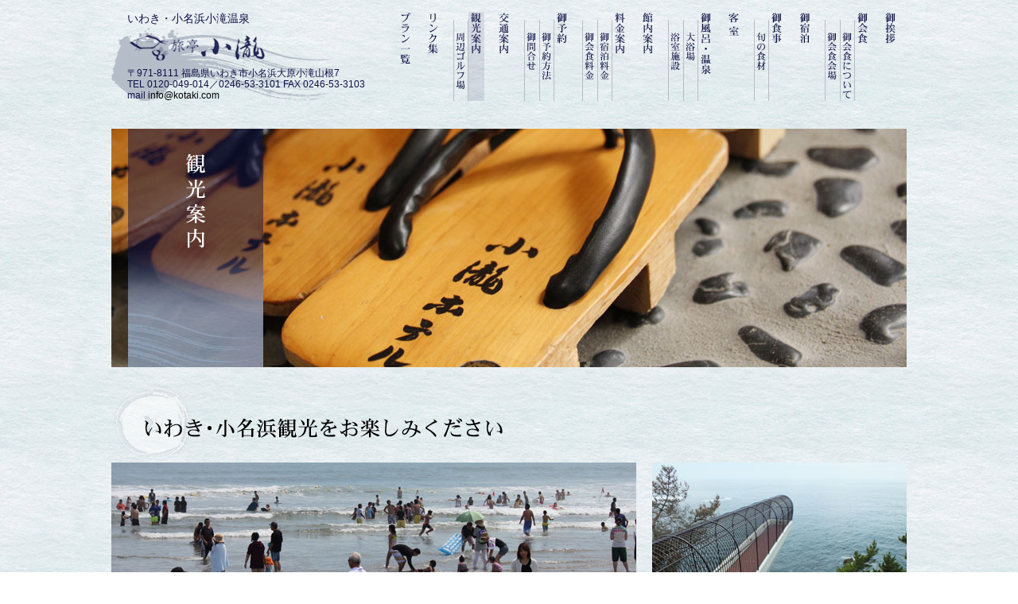

--- FILE ---
content_type: text/html
request_url: http://kotaki.com/sight.htm
body_size: 16576
content:
<?xml version="1.0" encoding="Shift_JIS"?>
<!DOCTYPE html PUBLIC "-//W3C//DTD XHTML 1.0 Transitional//EN" "http://www.w3.org/TR/xhtml1/DTD/xhtml1-transitional.dtd">
<html xmlns="http://www.w3.org/1999/xhtml" lang="ja-JP" xml:lang="ja-JP">
<head>
<meta http-equiv="Content-type" content="text/html; charset=Shift_JIS" />
<meta http-equiv="Content-Style-Type" content="text/css" />
<meta http-equiv="Content-Script-Type" content="text/javascript" />
<title>【公式サイト】小名浜小滝温泉 海鮮料理の宿 旅亭小瀧 | いわき 割烹旅館</title>
<meta name="description" content="小名浜 小滝温泉 割烹旅館 旅亭小瀧。閑静な立地はまさに隠れ宿。新鮮な魚介を中心とした割烹料理を日本情緒ある落ち着いた雰囲気の中、お楽しみいただければと、あくまでもお料理中心に営業いたしております。復旧・復興工事関係のご宿泊も歓迎致します。" />
<meta name="keywords" content="いわき,小名浜,小名浜小瀧温泉,割烹旅館,福島,小名浜観光,小名浜復旧・復興" />
<meta property="og:title" content="【公式サイト】小名浜小滝温泉 海鮮料理の宿 旅亭小瀧 | いわき 割烹旅館" />
<meta property="og:site_name" content="【公式サイト】小名浜小滝温泉 海鮮料理の宿 旅亭小瀧 | いわき 割烹旅館" />
<meta property="og:description" content="小名浜 小滝温泉 割烹旅館 旅亭小瀧。閑静な立地はまさに隠れ宿。新鮮な魚介を中心とした割烹料理を日本情緒ある落ち着いた雰囲気の中、お楽しみいただければと、あくまでもお料理中心に営業いたしております。復旧・復興工事関係のご宿泊も歓迎致します。" />
<meta property="og:url" content="http://www.kotaki.com/" />
<meta property="og:type" content="article" />
<link rel="stylesheet" type="text/css" href="css3/import.css" />
<link rel="stylesheet" type="text/css" href="css3/design.css" />
<link rel="stylesheet" type="text/css" href="css3/page.css" />
<link rel="stylesheet" type="text/css" href="css3/sight.css" />
</head>

<body>
<div id="back">

<!-- ナビここから -->
	<div id="navi" class="clearfix">

		<div class="yago-box">

			<div class="area">
			いわき・小名浜小滝温泉<br />
			</div>

			<h1>
			<a href="./"><img src="png3/yago.png" width="178" height="42" alt="旅亭小瀧" /></a><br />
			</h1>

			<div class="add">
			〒971-8111 福島県いわき市小名浜大原小滝山根7<br />
			TEL 0120-049-014／0246-53-3101 FAX 0246-53-3103<br />
			mail <a href="mailto:info@kotaki.com">info@kotaki.com</a><br />
			</div>

		</div><!-- class="yago-box" -->

		<div class="navi-box clearfix">

			<div class="navi-goaisatsu">
			<a href="aisatsu.htm"><!-- 御挨拶 --></a>
			</div>

			<div class="navi-gokaishoku">
			<a href="kaishoku.htm"><!-- 御会食 --></a>
			</div>

			<div class="navi-gokaishokunitsuite">
			<a href="kaishoku.htm#kaishoku"><!-- 御会食について --></a>
			</div>

			<div class="navi-gokaishokukaijo">
			<a href="kaishoku.htm#kaijo"><!-- 御会食会場 --></a>
			</div>

			<div class="navi-stay">
			<a href="charge.htm"><!-- 御宿泊 --></a>
			</div>

			<div class="navi-oshokuji">
			<a href="cuisine.htm"><!-- 御食事 --></a>
			</div>

			<div class="navi-shun">
			<a href="cuisine.htm#shun"><!-- 旬の食材 --></a>
			</div>

			<div class="navi-kyakushitsu">
			<a href="room.htm"><!-- 客室 --></a>
			</div>

			<div class="navi-ofuro">
			<a href="onsen.htm"><!-- 御風呂・温泉 --></a>
			</div>

			<div class="navi-daiyokujo">
			<a href="onsen.htm#daiyokujo"><!-- 大浴場 --></a>
			</div>

			<div class="navi-yokushitsu">
			<a href="onsen.htm#yokushitsu"><!-- 浴室施設 --></a>
			</div>

			<div class="navi-kannai">
			<a href="facility.htm"><!-- 館内案内 --></a>
			</div>

			<div class="navi-ryokin">
			<a href="charge.htm"><!-- 料金案内 --></a>
			</div>

			<div class="navi-goshukuhakuryokin">
			<a href="charge.htm#shukuhaku"><!-- 御宿泊料金 --></a>
			</div>

			<div class="navi-gokaishokuryokin">
			<a href="charge.htm#kaishoku"><!-- 御会食料金 --></a>
			</div>

			<div class="navi-goyoyaku">
			<a href="reserve.htm"><!-- 御予約 --></a>
			</div>

			<div class="navi-goyoyakuhoho">
			<a href="reserve.htm#yoyaku"><!-- 御予約方法 --></a>
			</div>

			<div class="navi-otoiawase">
			<a href="formweb.htm"><!-- 御問合せ --></a>
			</div>

			<div class="navi-kotsu">
			<a href="traffic.htm"><!-- 交通案内 --></a>
			</div>

			<div class="navi-kanko">
			<a href="sight.htm"><!-- 観光案内 --></a>
			</div>

			<div class="navi-golf">
			<a href="sight.htm#golf"><!-- 周辺ゴルフ場 --></a>
			</div>

			<div class="navi-link">
			<a href="link.htm"><!-- リンク集 --></a>
			</div>

			<div class="navi-plan">
			<a href="https://reserve.489ban.net/client/kotaki/0/plan" target="_blank"><!-- プラン一覧 --></a>
			</div>

		</div><!-- class="navi-box" -->

	</div><!-- id="navi" -->

<!-- ナビここまで -->

	<div id="main">

		<div class="page-title">
		<img src="pic3/page-title-sight.jpg" width="1000" height="300" alt="観光案内" /><br />
		</div>

		<div class="page-contents">

			<div class="sig-copy">
			<img src="png3/sig-kanko.png" width="500" height="100" alt="いわき・小名浜観光をお楽しみください" /><br />
			</div>

			<div class="sig-box clearfix">

				<div class="sig-pic-box-wide">

					<div class="sig-pic">
					<img src="pic3/sig-sea.jpg" width="660" height="230" alt="海水浴場" /><br />
					</div>

					<div class="sig-pic-name">
					海水浴場<br />
					</div>

					<div class="sig-pic-text">
					小瀧より車で13分～30分の間に7ヶ所の海水浴場があります。遠浅の海岸や磯遊びの出来る海岸もあります。<br />
					サーファーにも素晴らしいポイントが点在。（当館館主がこっそりとお教えいたします。）<br />
					※平成２３年以降、開設を見送っている海水浴場がいくつかございます。<br />
					</div>

				</div><!-- class="sig-pic-box" -->

				<div class="sig-pic-box-r">

					<div class="sig-pic">
					<img src="pic3/sig-shiomidai.jpg" width="320" height="230" alt="潮見台【三崎公園】" /><br />
					</div>

					<div class="sig-pic-name">
					潮見台【三崎公園】（車7分）<br />
					</div>

					<div class="sig-pic-text">
					三崎公園内にあり岬の上から太平洋に突き出た展望台はスリル満点！
					天気の良い日は三崎公園の広い芝生でのんびりするのも気持ち良い。<br />
					</div>

				</div><!-- class="sig-pic-box-r" -->

			</div><!-- class="sig-box" -->

			<div class="sig-box clearfix">

				<div class="sig-pic-box">

					<div class="sig-pic">
					<img src="pic3/sig-aquamarine.jpg" width="320" height="230" alt="アクアマリンふくしま" /><br />
					</div>

					<div class="page-link">
					<a href="http://www.marine.fks.ed.jp/index.htm" target="_blank">アクアマリンふくしま</a>（車5分）※年中無休<br />
					</div>

					<div class="sig-pic-text">
					2000年7月15日にオープンした国内最大級の水族館。親潮と黒潮が出会う「潮目の海」を再現！<br />
					</div>

				</div><!-- class="sig-pic-box" -->

				<div class="sig-pic-box">

					<div class="sig-pic">
					<img src="pic3/sig-marinetower.jpg" width="320" height="230" alt="いわきマリンタワー" /><br />
					</div>

					<div class="page-link">
					<a href="http://www.iwakicity-park.or.jp/misaki/" target="_blank">いわきマリンタワー</a>（車7分）<br />
					</div>

					<div class="sig-pic-text">
					国際港小名浜の東端の岬に立つ展望台。太平洋一望360度の大パノラマが見られます。<br />
					</div>

				</div><!-- class="sig-pic-box" -->

				<div class="sig-pic-box-r">

					<div class="sig-pic">
					<img src="pic3/sig-hawaiians.jpg" width="320" height="230" alt="スパリゾートハワイアンズ" /><br />
					</div>

					<div class="page-link">
					<a href="http://www.hawaiians.co.jp/" target="_blank">スパリゾートハワイアンズ</a>（車15分）<br />
					</div>

					<div class="sig-pic-text">
					温泉を利用した大型レジャーパーク。<br />
					連～れてって♪連れてって♪連れてって♪<br />
					</div>

				</div><!-- class="sig-pic-box-r" -->

			</div><!-- class="sig-box" -->

			<div class="sig-box clearfix">

				<div class="sig-pic-box">

					<div class="sig-pic">
					<img src="pic3/sig-shioyazaki.jpg" width="320" height="230" alt="塩屋崎灯台" /><br />
					</div>

					<div class="sig-pic-name">
					塩屋崎灯台（車20分）<br />
					</div>

					<div class="sig-pic-text">
					海の碧と空の蒼の中に白くたたずむ美しい灯台。
					歌手故美空ひばりの歌「みだれ髪」に歌われたことを記念した歌碑が有名です。<br />
					</div>

				</div><!-- class="sig-pic-box" -->

				<div class="sig-pic-box">

					<div class="sig-pic">
					<img src="pic3/sig-raramyu.jpg" width="320" height="230" alt="いわき ら・ら・ミュウ" /><br />
					</div>

					<div class="page-link">
					<a href="http://www.lalamew.jp/index.php" target="_blank">いわき ら・ら・ミュウ</a>（車5分）<br />
					</div>

					<div class="sig-pic-text">
					小名浜港1号埠頭にある観光物産センター。<br />
					セリ気分で新鮮な魚介類を買えます。<br />
					</div>

				</div><!-- class="sig-pic-box" -->

				<div class="sig-pic-box-r">

					<div class="sig-pic">
					<img src="pic3/sig-sekitankasekikan.jpg" width="320" height="230" alt="いわき市石炭化石館" ><br />
					</div>

					<div class="page-link">
					<a href="http://www.sekitankasekikan.or.jp/" target="_blank">いわき市石炭化石館</a>（車20分）<br />
					</div>

					<div class="sig-pic-text">
					8000万年前の海竜フタバスズキリュウをはじめとした化石群が多数展示されています。<br />
					</div>

				</div><!-- class="sig-pic-box-r" -->

			</div><!-- class="sig-box" -->

			<div class="sig-box clearfix">

				<div class="sig-pic-box">

					<div class="sig-pic">
					<img src="pic3/sig-shiramizuamidazo.jpg" width="320" height="230" alt="国宝白水阿弥陀堂" /><br />
					</div>

					<div class="page-link">
					<a href="http://shiramizu-amidado.org/" target="_blank">国宝白水阿弥陀堂</a>（車20分）<br />
					</div>

					<div class="sig-pic-text">
					平安末期に建立された曲線を描く御堂をとりまくような庭園は見事です。（国宝）<br />
					</div>

				</div><!-- class="sig-pic-box" -->

				<div class="sig-pic-box">

					<div class="sig-pic">
					<img src="pic3/sig-abukumado2.jpg" width="320" height="230" alt="あぶくま洞" ><br />
					</div>

					<div class="page-link">
					<a href="http://abukumado.com/" target="_blank">あぶくま洞</a>（車60分）<br />
					</div>

					<div class="sig-pic-text">
					8000万年にわたって地下水が造った造形美が、600mの鍾乳洞中に繰り広げる幻想的な世界はすごいものです。<br />
					</div>

				</div><!-- class="sig-pic-box" -->

				<div class="sig-pic-box-r">

					<div class="sig-pic">
					<img src="pic3/sig-tenshin.jpg" width="320" height="230" alt="天心記念五浦美術館" /><br />
					</div>

					<div class="page-link">
					<a href="http://www.tenshin.museum.ibk.ed.jp/" target="_blank">天心記念五浦美術館</a>（車40分）<br />
					</div>

					<div class="sig-pic-text">
					大観と関わり深い岡倉天心や五浦の作家など近代日本画を展示しています。<br />
					</div>

				</div><!-- class="sig-pic-box-r" -->

			</div><!-- class="sig-box" -->

		</div><!-- class="page-contents" -->

		<div class="page-contents" id="golf">

			<div class="sig-golf clearfix">

				<div class="sig-midashi">

					<div class="sig-copy">
					<img src="png3/sig-golf.png" width="300" height="100" alt="周辺ゴルフ場の御案内" /><br />
					</div>

					<div class="sig-text">
					フルシーズン、ゴルフが楽しめます！！<br />
					</div>

					<div class="sig-text">
					いわきは温暖な気候に恵まれている為、雪がほとんど降りません。<br />
					ゴルフ場も多数あり、ビギナーから本格的ゴルフファンまで楽しめます。<br />
					</div>

					<div class="sig-table">

						<table class="golf">
						<tr class="line"><td class="name">
						ゴルフ場のご手配できますのでお気軽にお問い合わせくださいませ。<br />
						</td></tr>
						<tr><td class="name">
						フリーダイヤル 0120-049014 まで御問合せください<br />
						</td></tr>
						</table>

					</div><!-- class="sig-table" -->

				</div><!-- class="sig-midashi" -->

				<div class="sig-golf-box">

					<div class="sig-golf-pic">
					<img src="pic3/sig-golf.jpg" width="370" height="250" alt="ゴルフ場" /><br />
					</div>

					<div class="sig-golf-play">
					周辺の主なゴルフ場<br />

						<div class="page-link">
						<a href="http://seveizumi.com/" target="_blank">セべバレステロス泉コース</a><br />
						</div>

						<div class="page-link">
						<a href="https://www.orix-golf.jp/onahama/" target="_blank">小名浜カントリークラブ</a><br />
						</div>

						<div class="page-link">
						<a href="http://www.shioyazaki.jp/" target="_blank">塩屋崎カントリークラブ</a><br />
						</div>

						<div class="page-link">
						<a href="http://www.thcc.co.jp/" target="_blank">サラブレッドカントリークラブ</a><br />
						</div>

					</div><!-- class="sig-golf-play" -->

				</div><!-- class="sig-golf-box" -->

			</div><!-- class="sig-golf" -->

		</div><!-- class="page-contents" -->

	</div><!-- id="main" -->

<!-- フッターここから -->
	<div id="foot">
	<div class="foot-inner clearfix">

		<div class="foot-yago">

			<div class="area">
			いわき・小名浜小滝温泉<br />
			</div>

			<div class="yago">
			<a href="./"><img src="png3/yago.png" width="178" height="42" alt="旅亭小瀧" /></a><br />
			</div>

			<div class="add">
			〒971-8111 福島県いわき市小名浜大原小滝山根7<br />
			TEL 0120-049-014／0246-53-3101 FAX 0246-53-3103<br />
			mail <a href="mailto:info@kotaki.com">info@kotaki.com</a><br />
			</div>

			<div class="foot-sns clearfix">

				<div class="foot-sns-icon">
				<a href="https://www.facebook.com/kotaki.onahama" target="_blank"><img src="png3/foot-facebook.png" width="36" height="36" alt="旅亭小瀧 Facebook" /></a><br />
				</div>

				<div class="foot-sns-icon">
				<a href="https://www.instagram.com/kotaki.onahama/" target="_blank"><img src="png3/foot-insta.png" width="36" height="36" alt="旅亭小瀧 instagram" /></a><br />
				</div>

			</div>

		</div><!-- class="foot-yago" -->

		<div class="foot-list clearfix">

			<div class="list-box">
			<ul>
			<li><a href="./">トップページ</a></li>
			<li><a href="aisatsu.htm">御挨拶</a></li>
			<li><a href="kaishoku.htm">御会食</a></li>
			<li class="down"><a href="kaishoku.htm#kaishoku">御会食について</a></li>
			<li class="down"><a href="kaishoku.htm#kaijo">御会食会場</a></li>
			<li><a href="charge.htm">御宿泊</a></li>
			</ul>
			</div><!-- class="list-box" -->

			<div class="list-box">
			<ul>
			<li><a href="cuisine.htm">御食事</a></li>
			<li class="down"><a href="cuisine.htm#shun">旬の食材</a></li>
			<li><a href="room.htm">客室</a></li>
			<li><a href="onsen.htm">御風呂・温泉</a></li>
			<li class="down"><a href="onsen.htm#daiyokujo">大浴場</a></li>
			<li class="down"><a href="onsen.htm#yokushitsu">浴室施設</a></li>
			<li><a href="facility.htm">館内案内</a></li>
			</ul>
			</div><!-- class="list-box" -->

			<div class="list-box">
			<ul>
			<li><a href="charge.htm">料金案内</a></li>
			<li class="down"><a href="charge.htm#shukuhaku">御宿泊料金</a></li>
			<li class="down"><a href="charge.htm#kaishoku">御会食料金</a></li>
			<li><a href="reserve.htm">御予約</a></li>
			<li class="down"><a href="reserve.htm#yoyaku">御予約方法</a></li>
			<li class="down"><a href="formweb.htm">御問合せ</a></li>
			<li class="down"><a href="plan-business.htm">ビジネスプラン</a></li>
			<li class="down"><a href="workation.htm">ワーケーション</a></li>
			</ul>
			</div><!-- class="list-box" -->

			<div class="list-box">
			<ul>
			<li><a href="traffic.htm">交通案内</a></li>
			<li><a href="sight.htm">観光案内</a></li>
			<li class="down"><a href="sight.htm#golf">周辺ゴルフ場</a></li>
			<li><a href="link.htm">リンク集</a></li>
			<li><a href="https://reserve.489ban.net/client/kotaki/0/plan" target="_blank">プラン一覧</a></li>
			</ul>
			</div><!-- class="list-box" -->

		</div><!-- class="foot-list" -->

	</div><!-- class="foot-inner" -->
	</div><!-- id="foot" -->

<!-- フッターここまで -->

<!-- コピーライトここから -->
	<div id="copyright">
	Copyright (C) 2016 <a href="./">小名浜小滝温泉 旅亭小瀧</a> All Rights Reserved.<br />
	</div><!-- id="copyright" -->

<!-- コピーライトここまで -->

</div><!-- id="back" -->
</body>

<!-- アクセス解析 -->
<script type="text/javascript">
var gaJsHost = (("https:" == document.location.protocol) ? "https://ssl." : "http://www.");
document.write(unescape("%3Cscript src='" + gaJsHost + "google-analytics.com/ga.js' type='text/javascript'%3E%3C/script%3E"));
</script>
<script type="text/javascript">
try {
var pageTracker = _gat._getTracker("UA-11146677-1");
pageTracker._trackPageview();
} catch(err) {}
</script>

<!-- アクセス解析 -->

</html>


--- FILE ---
content_type: text/css
request_url: http://kotaki.com/css3/import.css
body_size: 57
content:
@charset "Shift_JIS";

@import url("style-v105.css");


--- FILE ---
content_type: text/css
request_url: http://kotaki.com/css3/design.css
body_size: 12103
content:
@charset "Shift-JIS";

/* サイト全体クリア */
h1,h2,h3,h4,h5,h6,
table,th,td,
img,
form,
p,
dl,dt,dd,
ul,ol,li {
	margin:          0px;
	padding:         0px;
	font-size:       100%;
	font-style:      normal;
	font-weight:     normal;
	border:          none;
	list-style:      none;
	text-align:      left;
}
table,table td,table th {
	border-spacing:  0px;
	border-collapse: collapse;
	vertical-align:  top;
}
img {
	vertical-align:  bottom;
}
textarea {
	font-size:       100%;
}
/* サイト全体クリア */

a{
	color: #000000;
	text-decoration: none ;
	outline: 0 ;
}
a:link{ text-decoration: none; }
a:visited{ text-decoration: none; }
a:hover{ text-decoration: underline; }

img {
	border: none;
	vertical-align: top;
}
html {
	height: 100%;
	min-height: 100%;
}
body {
	height: 100%;
	min-height: 100%;
	margin: 0px 0px 0px 0px;
	padding: 0px 0px 0px 0px;
	background: url(../img3/back.gif) left top;
	font-size: 14px;
	font-family: "ヒラギノ角ゴ Pro W3","Hiragino Kaku Gothic Pro","メイリオ",Meiryo,"ＭＳ Ｐゴシック",sans-serif;
}

#back {
	width: 100%;
	margin: 0px auto 0px auto;
	padding: 0px 0px 0px 0px;
	background: url(../img3/back.gif) left top;
}
/* ナビここから */
#navi {
	width: 1000px;
	margin: 0px auto 20px auto;
	padding: 15px 0px 15px 0px;
}
.yago-box {
	float: left;
	width: 330px;
	margin: 0px 0px 0px 0px;
	padding: 0px 0px 0px 20px;
	background: url(../png3/yago-back.png) left bottom no-repeat;
}
.yago-box .area {
	margin: 0px 0px 5px 0px;
	padding: 0px 0px 0px 0px;
	color: #0E1145;
}
.yago-box h1 {
	margin: 0px 0px 5px 0px;
	padding: 0px 0px 0px 0px;
}
.yago-box .add {
	margin: 0px 0px 0px 0px;
	padding: 0px 0px 0px 0px;
	color: #0E1145;
	font-size: 12px;
	line-height: 1.2em;
}

/*ナビボタンここから*/
.navi-box {
	float: right;
	width: 640px;
	margin: 0px 0px 0px 0px;
	padding: 0px 10px 0px 0px;
}
.navi-goaisatsu {
	float: right;
	width: 20px;
	margin: 0px 0px 0px 15px;
	padding: 0px 0px 0px 0px;
}
.navi-goaisatsu a {
	display: block;
	height: 112px;
	background: url(../png3/navi-goaisatsu.png) left top no-repeat;
}
.navi-goaisatsu a:hover {
	background: url(../png3/navi-goaisatsu.png) right top no-repeat;
}
.navi-gokaishoku {
	float: right;
	width: 20px;
	margin: 0px 0px 0px 0px;
	padding: 0px 0px 0px 0px;
}
.navi-gokaishoku a {
	display: block;
	height: 112px;
	background: url(../png3/navi-gokaishoku.png) left top no-repeat;
}
.navi-gokaishoku a:hover {
	background: url(../png3/navi-gokaishoku.png) right top no-repeat;
}
.navi-gokaishokunitsuite {
	float: right;
	width: 19px;
	margin: 0px 0px 0px 0px;
	padding: 0px 0px 0px 0px;
}
.navi-gokaishokunitsuite a {
	display: block;
	height: 112px;
	background: url(../png3/navi-gokaishokunitsuite.png) left top no-repeat;
}
.navi-gokaishokunitsuite a:hover {
	background: url(../png3/navi-gokaishokunitsuite.png) right top no-repeat;
}
.navi-gokaishokukaijo {
	float: right;
	width: 19px;
	margin: 0px 0px 0px 15px;
	padding: 0px 0px 0px 0px;
}
.navi-gokaishokukaijo  a {
	display: block;
	height: 112px;
	background: url(../png3/navi-gokaishokukaijo.png) left top no-repeat;
}
.navi-gokaishokukaijo  a:hover {
	background: url(../png3/navi-gokaishokukaijo.png) right top no-repeat;
}
.navi-stay {
	float: right;
	width: 20px;
	margin: 0 0 0 15px;
	padding: 0 0 0 0;
}
.navi-stay a {
	display: block;
	height: 112px;
	background: url(../png3/navi-stay.png) left top no-repeat;
}
.navi-stay a:hover {
	background: url(../png3/navi-stay.png) right top no-repeat;
}
.navi-oshokuji {
	float: right;
	width: 20px;
	margin: 0px 0px 0px 0px;
	padding: 0px 0px 0px 0px;
}
.navi-oshokuji a {
	display: block;
	height: 112px;
	background: url(../png3/navi-oshokuji.png) left top no-repeat;
}
.navi-oshokuji a:hover {
	background: url(../png3/navi-oshokuji.png) right top no-repeat;
}
.navi-shun {
	float: right;
	width: 19px;
	margin: 0px 0px 0px 15px;
	padding: 0px 0px 0px 0px;
}
.navi-shun a {
	display: block;
	height: 112px;
	background: url(../png3/navi-shun.png) left top no-repeat;
}
.navi-shun a:hover {
	background: url(../png3/navi-shun.png) right top no-repeat;
}
.navi-kyakushitsu {
	float: right;
	width: 20px;
	margin: 0px 0px 0px 15px;
	padding: 0px 0px 0px 0px;
}
.navi-kyakushitsu a {
	display: block;
	height: 112px;
	background: url(../png3/navi-kyakushitsu.png) left top no-repeat;
}
.navi-kyakushitsu a:hover {
	background: url(../png3/navi-kyakushitsu.png) right top no-repeat;
}
.navi-ofuro {
	float: right;
	width: 20px;
	margin: 0px 0px 0px 0px;
	padding: 0px 0px 0px 0px;
}
.navi-ofuro a {
	display: block;
	height: 112px;
	background: url(../png3/navi-ofuro.png) left top no-repeat;
}
.navi-ofuro a:hover {
	background: url(../png3/navi-ofuro.png) right top no-repeat;
}
.navi-daiyokujo {
	float: right;
	width: 19px;
	margin: 0px 0px 0px 0px;
	padding: 0px 0px 0px 0px;
}
.navi-daiyokujo a {
	display: block;
	height: 112px;
	background: url(../png3/navi-daiyokujo.png) left top no-repeat;
}
.navi-daiyokujo a:hover {
	background: url(../png3/navi-daiyokujo.png) right top no-repeat;
}
.navi-yokushitsu {
	float: right;
	width: 19px;
	margin: 0px 0px 0px 15px;
	padding: 0px 0px 0px 0px;
}
.navi-yokushitsu a {
	display: block;
	height: 112px;
	background: url(../png3/navi-yokushitsu.png) left top no-repeat;
}
.navi-yokushitsu a:hover {
	background: url(../png3/navi-yokushitsu.png) right top no-repeat;
}
.navi-yokushitsu a {
	display: block;
	height: 112px;
	background: url(../png3/navi-yokushitsu.png) left top no-repeat;
}
.navi-yokushitsu a:hover {
	background: url(../png3/navi-yokushitsu.png) right top no-repeat;
}
.navi-kannai {
	float: right;
	width: 20px;
	margin: 0px 0px 0px 15px;
	padding: 0px 0px 0px 0px;
}
.navi-kannai a {
	display: block;
	height: 112px;
	background: url(../png3/navi-kannai.png) left top no-repeat;
}
.navi-kannai a:hover {
	background: url(../png3/navi-kannai.png) right top no-repeat;
}
.navi-ryokin {
	float: right;
	width: 20px;
	margin: 0px 0px 0px 0px;
	padding: 0px 0px 0px 0px;
}
.navi-ryokin a {
	display: block;
	height: 112px;
	background: url(../png3/navi-ryokin.png) left top no-repeat;
}
.navi-ryokin a:hover {
	background: url(../png3/navi-ryokin.png) right top no-repeat;
}
.navi-goshukuhakuryokin {
	float: right;
	width: 19px;
	margin: 0px 0px 0px 0px;
	padding: 0px 0px 0px 0px;
}
.navi-goshukuhakuryokin a {
	display: block;
	height: 112px;
	background: url(../png3/navi-goshukuhakuryokin.png) left top no-repeat;
}
.navi-goshukuhakuryokin a:hover {
	background: url(../png3/navi-goshukuhakuryokin.png) right top no-repeat;
}
.navi-gokaishokuryokin {
	float: right;
	width: 19px;
	margin: 0px 0px 0px 15px;
	padding: 0px 0px 0px 0px;
}
.navi-gokaishokuryokin a {
	display: block;
	height: 112px;
	background: url(../png3/navi-gokaishokuryokin.png) left top no-repeat;
}
.navi-gokaishokuryokin a:hover {
	background: url(../png3/navi-gokaishokuryokin.png) right top no-repeat;
}
.navi-goyoyaku {
	float: right;
	width: 20px;
	margin: 0px 0px 0px 0px;
	padding: 0px 0px 0px 0px;
}
.navi-goyoyaku a {
	display: block;
	height: 112px;
	background: url(../png3/navi-goyoyaku.png) left top no-repeat;
}
.navi-goyoyaku a:hover {
	background: url(../png3/navi-goyoyaku.png) right top no-repeat;
}
.navi-goyoyakuhoho {
	float: right;
	width: 19px;
	margin: 0px 0px 0px 0px;
	padding: 0px 0px 0px 0px;
}
.navi-goyoyakuhoho a {
	display: block;
	height: 112px;
	background: url(../png3/navi-goyoyakuhoho.png) left top no-repeat;
}
.navi-goyoyakuhoho a:hover {
	background: url(../png3/navi-goyoyakuhoho.png) right top no-repeat;
}
.navi-otoiawase {
	float: right;
	width: 19px;
	margin: 0px 0px 0px 15px;
	padding: 0px 0px 0px 0px;
}
.navi-otoiawase a {
	display: block;
	height: 112px;
	background: url(../png3/navi-otoiawase.png) left top no-repeat;
}
.navi-otoiawase a:hover {
	background: url(../png3/navi-otoiawase.png) right top no-repeat;
}
.navi-kotsu {
	float: right;
	width: 20px;
	margin: 0px 0px 0px 15px;
	padding: 0px 0px 0px 0px;
}
.navi-kotsu a {
	display: block;
	height: 112px;
	background: url(../png3/navi-kotsu.png) left top no-repeat;
}
.navi-kotsu a:hover {
	background: url(../png3/navi-kotsu.png) right top no-repeat;
}
.navi-kanko {
	float: right;
	width: 20px;
	margin: 0px 0px 0px 0px;
	padding: 0px 0px 0px 0px;
}
.navi-kanko a {
	display: block;
	height: 112px;
	background: url(../png3/navi-kanko.png) left top no-repeat;
}
.navi-kanko a:hover {
	background: url(../png3/navi-kanko.png) right top no-repeat;
}
.navi-golf {
	float: right;
	width: 19px;
	margin: 0px 0px 0px 15px;
	padding: 0px 0px 0px 0px;
}
.navi-golf a {
	display: block;
	height: 112px;
	background: url(../png3/navi-golf.png) left top no-repeat;
}
.navi-golf a:hover {
	background: url(../png3/navi-golf.png) right top no-repeat;
}
.navi-link {
	float: right;
	width: 20px;
	margin: 0px 0px 0px 15px;
	padding: 0px 0px 0px 0px;
}
.navi-link a {
	display: block;
	height: 112px;
	background: url(../png3/navi-link.png) left top no-repeat;
}
.navi-link a:hover {
	background: url(../png3/navi-link.png) right top no-repeat;
}
.navi-plan {
	float: right;
	width: 20px;
	margin: 0px 0px 0px 0px;
	padding: 0px 0px 0px 0px;
}
.navi-plan a {
	display: block;
	height: 112px;
	background: url(../png3/navi-plan.png) left top no-repeat;
}
.navi-plan a:hover {
	background: url(../png3/navi-plan.png) right top no-repeat;
}

/* メインここから */
#main {
	width: 1000px;
	margin: 0px auto 0px auto;
	padding: 0px 0px 50px 0px;
	/*border: 1px solid #000000;*/
}
.page-link a {
	margin: 0px 0px 0px 0px;
	padding: 0px 0px 0px 15px;
	background: red;
	background: url(../png3/page-mark.png) left 4px no-repeat;
}

/* footerここから */
#foot {
	width: 100%;
	margin: 0px 0px 0px 0px;
	padding: 0px 0px 0px 0px;
	background: url(../img3/foot-back.gif) left bottom repeat-x #D6D9E4;
}
.foot-inner {
	width: 1000px;
	margin: 0px auto 0px auto;
	padding: 30px 0px 30px 0px;
}
.foot-yago {
	float: left;
	width: 330px;
	margin: 0px 0px 0px 0px;
	padding: 0px 0px 0px 20px;
}
.foot-yago .area {
	margin: 0px 0px 5px 0px;
	padding: 0px 0px 0px 0px;
	color: #0E1145;
}
.foot-yago .yago {
	margin: 0px 0px 5px 0px;
	padding: 0px 0px 0px 0px;
}
.foot-yago .add {
	margin: 0px 0px 10px 0px;
	padding: 0px 0px 0px 0px;
	color: #0E1145;
	font-size: 12px;
	line-height: 1.2em;
}
.foot-sns {
	margin: 0px 0px 0px 0px;
	padding: 0px 0px 0px 0px;
}
.foot-sns-icon {
	float: left;
	width: 36px;
	margin: 0px 0px 0px 10px;
	padding: 0px 0px 0px 0px;
}


.foot-list {
	float: right;
	width: 590px;
	margin: 10px 0px 0px 0px;
	padding: 0px 0px 0px 0px;
}
.list-box {
	float: left;
	margin: 0px 30px 0px 0px;
	padding: 0px 0px 0px 0px;
	font-size: 12px;
}
.list-box ul li {
	margin: 0px 0px 3px 0px;
	padding: 0px 0px 0px 0px;
}
.list-box ul li a {
	margin: 0px 0px 0px 0px;
	padding: 0px 0px 0px 1em;
	background: url(../png3/foot-mark.png) 2px 5px no-repeat;
	color: #0E1145;
}
.list-box ul li.down a {
	margin: 0px 0px 0px 0px;
	padding: 0px 0px 0px 2em;
	text-indent: 1em;
	background: none;
}


/* copyrightここから */
#copyright {
	margin: 0px 0px 0px 0px;
	padding: 3px 0px 3px 0px;
	background: #0E1145;
	color: #ffffff;
	font-size: 11px;
	text-align: center;
}
#copyright a {
	color: #ffffff;
}
#copyright a:hover {
	text-decoration: none;
}


/*　clear関係　*/
.clear{
	clear: both ;
}
/* for modern brouser */
.clearfix:after {
  content: ".";
  display: block;
  clear: both;
  height: 0;
  visibility: hidden;
}
/* IE7,MacIE5 */
.clearfix {
  display: inline-block;
}
/* WinIE6 below, Exclude MacIE5 \*/
* html .clearfix {
  height: 1%;
}
.clearfix {
  display: block;
}
/*　clear関係ここまで　*/



--- FILE ---
content_type: text/css
request_url: http://kotaki.com/css3/page.css
body_size: 191
content:
@charset "Shift-JIS";

.page-title {
	margin: 0px 0px 20px 0px;
	padding: 0px 0px 0px 0px;
}
.page-contents {
	width: 1000px;
	margin: 0px 0px 40px 0px;
	padding: 0px 0px 0px 0px;
}

--- FILE ---
content_type: text/css
request_url: http://kotaki.com/css3/sight.css
body_size: 2255
content:
@charset "Shift-JIS";

.navi-kanko a {
	display: block;
	height: 112px;
	background: url(../png3/navi-kanko.png) right top no-repeat;
}

.sig-box {
	width: 1000px;
	margin: 0px 0px 20px 0px;
	padding: 0px 0px 0px 0px;
}
.sig-pic-box-wide {
	float: left;
	width: 660px;
	margin: 0px 20px 0px 0px;
	padding: 0px 0px 0px 0px;
}
.sig-pic-box {
	float: left;
	width: 320px;
	margin: 0px 20px 0px 0px;
	padding: 0px 0px 0px 0px;
}
.sig-pic-box-r {
	float: left;
	width: 320px;
	margin: 0px 0px 0px 0px;
	padding: 0px 0px 0px 0px;
}
.sig-pic {
	margin: 0px 0px 0px 0px;
	padding: 0px 0px 0px 0px;
}

.sig-pic-name {
	margin: 0px 0px 0px 0px;
	padding: 0px 0px 0px 0px;
}
.sig-pic-text {
	margin: 0px 0px 0px 1em;
	padding: 0px 0px 0px 0px;
	font-size: 13px;
}

.sig-golf {
	width: 1000px;
	margin: 0px 0px 0px 0px;
	padding: 0px 0px 15px 0px;
	background: #7ba97b;
}
.sig-midashi {
	float: left;
	width: 570px;
	margin: 0px 10px 0px 0px;
	padding: 0px 0px 0px 0px;
}
.sig-golf-box {
	float: left;
	width: 400px;
	margin: 0px 0px 0px 0px;
	padding: 30px 0px 0px 0px;
}

.sig-golf-pic {
	margin: 0px 0px 10px 0px;
	padding: 0px 0px 0px 0px;
}

.sig-copy {
	margin: 0px 0px 0px 0px;
	padding: 0px 0px 0px 0px;
}
.sig-text {
	margin: 0px 0px 15px 0px;
	padding: 0px 30px 0px 40px;
}
.sig-table {
	width: 520px;
	margin: 0px 0px 15px 40px;
	padding: 0px 0px 0px 0px;
	background: url(../img3/cui-kaishoku-back.gif) left bottom no-repeat #ECF3E3;
}

table.golf {
	width: 100%;
	margin: 0px 0px 0px 0px;
	padding: 0px 0px 0px 0px;
	border-top: 2px solid #9ebb7b;
	border-bottom: 2px solid #9ebb7b;
}
table.golf tr.line {
	border-bottom: 1px solid #9ebb7b;
}
table.golf td {
	margin: 0px 0px 0px 0px;
	padding: 12px 10px 12px 0px;
	vertical-align: middle;
}
table.golf td.name {
	width: 25%;
	text-align: center;
}
table.golf td.plan {
	margin: 0px 0px 0px 0px;
	padding: 12px 10px 12px 20px;
}

span.price {
	color: #db0000;
	font-size: 18px;
}
span.yen {
	font-size: 14px;
}
.sig-golf-play {
	margin: 0px 0px 0px 0px;
	padding: 0px 0px 0px 0px;
}
.sig-golf-play .page-link {
	float: left;
	margin: 0px 10px 0px 0px;
	padding: 0px 0px 0px 0px;
}